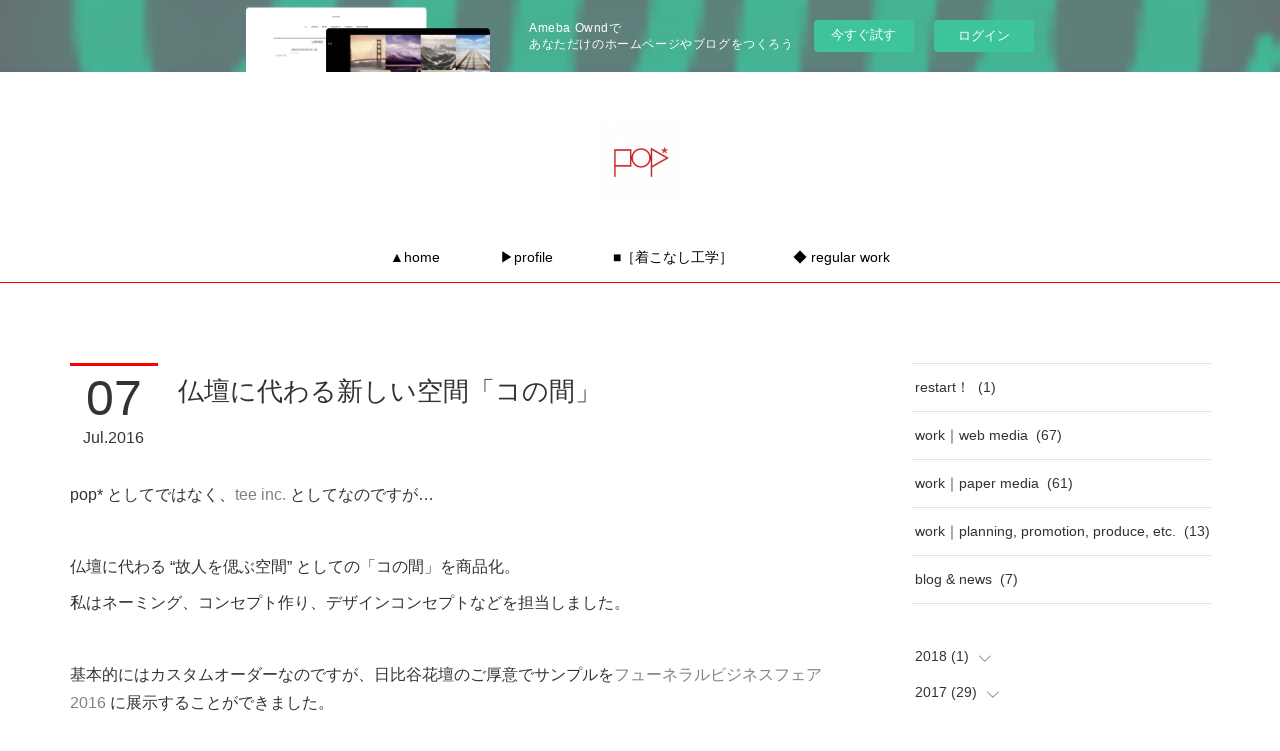

--- FILE ---
content_type: text/html; charset=utf-8
request_url: https://pop.localinfo.jp/posts/1023766?categoryIds=160374
body_size: 10553
content:
<!doctype html>

            <html lang="ja" data-reactroot=""><head><meta charSet="UTF-8"/><meta http-equiv="X-UA-Compatible" content="IE=edge"/><meta name="viewport" content="width=device-width,user-scalable=no,initial-scale=1.0,minimum-scale=1.0,maximum-scale=1.0"/><title data-react-helmet="true">仏壇に代わる新しい空間「コの間」 | pop*</title><link data-react-helmet="true" rel="canonical" href="https://pop.localinfo.jp/posts/1023766/"/><meta name="description" content="pop* としてではなく、tee inc. としてなのですが…仏壇に代わる “故人を偲ぶ空間” としての「コの間」を商品化。 私はネーミング、コンセプト作り、デザインコンセプトなどを担当しました。基本"/><meta property="fb:app_id" content="522776621188656"/><meta property="og:url" content="https://www.pop-jpn.com/posts/1023766"/><meta property="og:type" content="article"/><meta property="og:title" content="仏壇に代わる新しい空間「コの間」"/><meta property="og:description" content="pop* としてではなく、tee inc. としてなのですが…仏壇に代わる “故人を偲ぶ空間” としての「コの間」を商品化。 私はネーミング、コンセプト作り、デザインコンセプトなどを担当しました。基本"/><meta property="og:image" content="https://cdn.amebaowndme.com/madrid-prd/madrid-web/images/sites/81439/fdcc3b470b22b50893adef8670e83015_ee319baeef41d7c5304bd84e62ea68d4.jpg"/><meta property="og:site_name" content="pop*"/><meta property="og:locale" content="ja_JP"/><meta name="twitter:card" content="summary_large_image"/><meta name="twitter:site" content="@amebaownd"/><meta name="twitter:title" content="仏壇に代わる新しい空間「コの間」 | pop*"/><meta name="twitter:description" content="pop* としてではなく、tee inc. としてなのですが…仏壇に代わる “故人を偲ぶ空間” としての「コの間」を商品化。 私はネーミング、コンセプト作り、デザインコンセプトなどを担当しました。基本"/><meta name="twitter:image" content="https://cdn.amebaowndme.com/madrid-prd/madrid-web/images/sites/81439/fdcc3b470b22b50893adef8670e83015_ee319baeef41d7c5304bd84e62ea68d4.jpg"/><meta name="twitter:app:id:iphone" content="911640835"/><meta name="twitter:app:url:iphone" content="amebaownd://public/sites/81439/posts/1023766"/><meta name="twitter:app:id:googleplay" content="jp.co.cyberagent.madrid"/><meta name="twitter:app:url:googleplay" content="amebaownd://public/sites/81439/posts/1023766"/><meta name="twitter:app:country" content="US"/><link rel="amphtml" href="https://amp.amebaownd.com/posts/1023766"/><link rel="alternate" type="application/rss+xml" title="pop*" href="https://www.pop-jpn.com/rss.xml"/><link rel="alternate" type="application/atom+xml" title="pop*" href="https://www.pop-jpn.com/atom.xml"/><link rel="sitemap" type="application/xml" title="Sitemap" href="/sitemap.xml"/><link href="https://static.amebaowndme.com/madrid-frontend/css/user.min-a66be375c.css" rel="stylesheet" type="text/css"/><link href="https://static.amebaowndme.com/madrid-frontend/css/maggie/index.min-a66be375c.css" rel="stylesheet" type="text/css"/><link rel="icon" href="https://cdn.amebaowndme.com/madrid-prd/madrid-web/images/sites/81439/a42ddaea695829fc9ba58240115607ae_056cc9f92970cbddd3420766a22c78d2.png?width=32&amp;height=32"/><link rel="apple-touch-icon" href="https://cdn.amebaowndme.com/madrid-prd/madrid-web/images/sites/81439/a42ddaea695829fc9ba58240115607ae_056cc9f92970cbddd3420766a22c78d2.png?width=180&amp;height=180"/><style id="site-colors" charSet="UTF-8">.u-nav-clr {
  color: #000000;
}
.u-nav-bdr-clr {
  border-color: #000000;
}
.u-nav-bg-clr {
  background-color: #ffffff;
}
.u-nav-bg-bdr-clr {
  border-color: #ffffff;
}
.u-site-clr {
  color: #000000;
}
.u-base-bg-clr {
  background-color: #ffffff;
}
.u-btn-clr {
  color: #595959;
}
.u-btn-clr:hover,
.u-btn-clr--active {
  color: rgba(89,89,89, 0.7);
}
.u-btn-clr--disabled,
.u-btn-clr:disabled {
  color: rgba(89,89,89, 0.5);
}
.u-btn-bdr-clr {
  border-color: #bbbbbb;
}
.u-btn-bdr-clr:hover,
.u-btn-bdr-clr--active {
  border-color: rgba(187,187,187, 0.7);
}
.u-btn-bdr-clr--disabled,
.u-btn-bdr-clr:disabled {
  border-color: rgba(187,187,187, 0.5);
}
.u-btn-bg-clr {
  background-color: #bbbbbb;
}
.u-btn-bg-clr:hover,
.u-btn-bg-clr--active {
  background-color: rgba(187,187,187, 0.7);
}
.u-btn-bg-clr--disabled,
.u-btn-bg-clr:disabled {
  background-color: rgba(187,187,187, 0.5);
}
.u-txt-clr {
  color: #333333;
}
.u-txt-clr--lv1 {
  color: rgba(51,51,51, 0.7);
}
.u-txt-clr--lv2 {
  color: rgba(51,51,51, 0.5);
}
.u-txt-clr--lv3 {
  color: rgba(51,51,51, 0.3);
}
.u-txt-bg-clr {
  background-color: #eaeaea;
}
.u-lnk-clr,
.u-clr-area a {
  color: #828282;
}
.u-lnk-clr:visited,
.u-clr-area a:visited {
  color: rgba(130,130,130, 0.7);
}
.u-lnk-clr:hover,
.u-clr-area a:hover {
  color: rgba(130,130,130, 0.5);
}
.u-ttl-blk-clr {
  color: #fa0000;
}
.u-ttl-blk-bdr-clr {
  border-color: #fa0000;
}
.u-ttl-blk-bdr-clr--lv1 {
  border-color: #fecccc;
}
.u-bdr-clr {
  border-color: #e3e3e3;
}
.u-acnt-bdr-clr {
  border-color: #fa0000;
}
.u-acnt-bg-clr {
  background-color: #fa0000;
}
body {
  background-color: #ffffff;
}
blockquote {
  color: rgba(51,51,51, 0.7);
  border-left-color: #e3e3e3;
};</style><style id="user-css" charSet="UTF-8">;</style><style media="screen and (max-width: 800px)" id="user-sp-css" charSet="UTF-8">;</style><script>
              (function(i,s,o,g,r,a,m){i['GoogleAnalyticsObject']=r;i[r]=i[r]||function(){
              (i[r].q=i[r].q||[]).push(arguments)},i[r].l=1*new Date();a=s.createElement(o),
              m=s.getElementsByTagName(o)[0];a.async=1;a.src=g;m.parentNode.insertBefore(a,m)
              })(window,document,'script','//www.google-analytics.com/analytics.js','ga');
            </script></head><body id="mdrd-a66be375c" class="u-txt-clr u-base-bg-clr theme-maggie plan-basic  "><noscript><iframe src="//www.googletagmanager.com/ns.html?id=GTM-PXK9MM" height="0" width="0" style="display:none;visibility:hidden"></iframe></noscript><script>
            (function(w,d,s,l,i){w[l]=w[l]||[];w[l].push({'gtm.start':
            new Date().getTime(),event:'gtm.js'});var f=d.getElementsByTagName(s)[0],
            j=d.createElement(s),dl=l!='dataLayer'?'&l='+l:'';j.async=true;j.src=
            '//www.googletagmanager.com/gtm.js?id='+i+dl;f.parentNode.insertBefore(j,f);
            })(window,document, 'script', 'dataLayer', 'GTM-PXK9MM');
            </script><div id="content"><div class="page " data-reactroot=""><div class="page__outer"><div class="page__inner u-base-bg-clr"><aside style="opacity:1 !important;visibility:visible !important;text-indent:0 !important;transform:none !important;display:block !important;position:static !important;padding:0 !important;overflow:visible !important;margin:0 !important"><div class="owndbarHeader  " style="opacity:1 !important;visibility:visible !important;text-indent:0 !important;transform:none !important;display:block !important;position:static !important;padding:0 !important;overflow:visible !important;margin:0 !important"></div></aside><header class="page__header header u-acnt-bdr-clr u-nav-bg-clr"><div class="header__inner"><div class="header__site-info"><div class="header__logo"><div><img alt=""/></div></div></div><nav role="navigation" class="header__nav global-nav u-font js-nav-overflow-criterion is-invisible"><ul class="global-nav__list u-nav-bg-clr u-bdr-clr "><li class="global-nav__item u-bdr-clr js-nav-item " data-item-title="▲home" data-item-page-id="228221" data-item-url-path="./"><a target="" class="u-nav-clr u-font" href="/">▲home</a></li><li class="global-nav__item u-bdr-clr js-nav-item " data-item-title="▶profile" data-item-page-id="228225" data-item-url-path="./pages/228225/profile"><a target="" class="u-nav-clr u-font" href="/pages/228225/profile">▶profile</a></li><li class="global-nav__item u-bdr-clr js-nav-item " data-item-title="■［着こなし工学］" data-item-page-id="0" data-item-url-path="http://www.kikonashikougaku.net"><a href="http://www.kikonashikougaku.net" target="_blank" class="u-nav-clr u-font">■［着こなし工学］</a></li><li class="global-nav__item u-bdr-clr js-nav-item " data-item-title="◆ regular work" data-item-page-id="1044588" data-item-url-path="./pages/1044588/page_201706051059"><a target="" class="u-nav-clr u-font" href="/pages/1044588/page_201706051059">◆ regular work</a></li></ul></nav><div class="header__icon header-icon"><span class="header-icon__item u-nav-bdr-clr"></span><span class="header-icon__item u-nav-bdr-clr"></span></div></div></header><div class="page__keyvisual keyvisual"><div style="background-image:url(https://cdn.amebaowndme.com/madrid-prd/madrid-web/images/sites/81439/29463f4faf4b41149e7aa77d8ed76e37_80d66446de9c285083b4f6de541c6e5f.jpg?width=1600)" class="keyvisual__image"></div></div><div class="page__container page-container"><div class="page-container-inner"><div class="page-container__main"><div class="page__content"><div class="page__content-inner u-base-bg-clr"><div role="main" class="page__main page__main--blog-detail"><div class="section"><div class="blog-article-outer"><article class="blog-article"><div class="blog-article__inner"><div class="blog-article__header"><div class="blog-article__date"><time class="blog-post-date u-acnt-bdr-clr u-font" dateTime="2016-07-07T10:00:00Z"><span class="blog-post-date__day u-txt-clr">07</span><span class="blog-post-date__month u-txt-clr">Jul</span><span class="blog-post-date__year u-txt-clr">2016</span></time></div><div class="blog-article__title blog-title"><h1 class="blog-title__text u-txt-clr">仏壇に代わる新しい空間「コの間」</h1></div></div><div class="blog-article__content"><div class="blog-article__body blog-body"><div class="blog-body__item"><div class="blog-body__text u-txt-clr u-clr-area" data-block-type="text"><p>pop* としてではなく、<a class="u-lnk-clr" target="_blank" href="http://teeinc.net">tee inc. </a>としてなのですが…</p><p data-placeholder=""><br></p><p data-placeholder="">仏壇に代わる “故人を偲ぶ空間” としての「コの間」を商品化。&nbsp;</p><p>私はネーミング、コンセプト作り、デザインコンセプトなどを担当しました。</p><p data-placeholder=""><br></p><p>基本的にはカスタムオーダーなのですが、日比谷花壇のご厚意でサンプルを<a class="u-lnk-clr" target="_blank" href="http://sogo-unicom.co.jp/pbs/fair/fbf/2016/">フューネラルビジネスフェア2016</a>&nbsp;に展示することができました。</p><p data-placeholder=""><br></p><p>いろいろな方からご意見をいただけたのですが、概ね好評。</p><p>準備でバタバタしましたが、何とか間に合わせた甲斐があったと思います…</p><p><br></p><p>・参考1： <a class="u-lnk-clr" target="_blank" href="http://teeinc.net">tee inc.</a><br></p><p>・参考2：<a class="u-lnk-clr" target="_blank" href="http://sogo-unicom.co.jp/pbs/fair/fbf/2016/">フューネラルビジネスフェア2016</a></p></div></div><div class="blog-body__item"><div class="img img__item--"><div><img alt=""/></div></div></div><div class="blog-body__item"><div class="img img__item--"><div><img alt=""/></div></div></div></div></div><div class="blog-article__footer"><div class="bloginfo"><div class="bloginfo__category bloginfo-category"><ul class="bloginfo-category__list bloginfo-category-list"><li class="bloginfo-category-list__item"><a class="u-txt-clr u-txt-clr--lv2" href="/posts/categories/160374">work｜planning, promotion, produce, etc.<!-- -->(<!-- -->13<!-- -->)</a></li></ul></div></div><div class="reblog-btn-outer"><div class="reblog-btn-body"><button class="reblog-btn"><span class="reblog-btn__inner"><span class="icon icon--reblog2"></span></span></button></div></div></div></div><div class="complementary-outer complementary-outer--slot2"><div class="complementary complementary--shareButton "><div class="block-type--shareButton"><div class="share share--circle share--circle-7"><button class="share__btn--facebook share__btn share__btn--circle"><span aria-hidden="true" class="icon--facebook icon"></span></button><button class="share__btn--twitter share__btn share__btn--circle"><span aria-hidden="true" class="icon--twitter icon"></span></button><button class="share__btn--hatenabookmark share__btn share__btn--circle"><span aria-hidden="true" class="icon--hatenabookmark icon"></span></button><button class="share__btn--pocket share__btn share__btn--circle"><span aria-hidden="true" class="icon--pocket icon"></span></button><button class="share__btn--googleplus share__btn share__btn--circle"><span aria-hidden="true" class="icon--googleplus icon"></span></button><button class="share__btn--tumblr share__btn share__btn--circle"><span aria-hidden="true" class="icon--tumblr icon"></span></button></div></div></div><div class="complementary complementary--siteFollow "><div class="block-type--siteFollow"><div class="site-follow u-bdr-clr"><div class="site-follow__img"><div><img alt=""/></div></div><div class="site-follow__body"><p class="site-follow__title u-txt-clr"><span class="site-follow__title-inner ">pop*</span></p><p class="site-follow__text u-txt-clr u-txt-clr--lv1">“ポップ” は編集プロダクションのようなもの。ただし、もっとフレキシブルに世の中のためになることを企んでいきます。
※下記などのご依頼をお待ちしています…
・出版・広告・デジタルコンテンツなどの制作・編集・執筆。
・コンセプト作り、ブランランディング、ネーミング、ゲリラ的プロモーションの企画など。</p><div class="site-follow__btn-outer"><button class="site-follow__btn site-follow__btn--yet"><div class="site-follow__btn-text"><span aria-hidden="true" class="site-follow__icon icon icon--plus"></span>フォロー</div></button></div></div></div></div></div><div class="complementary complementary--relatedPosts "><div class="block-type--relatedPosts"></div></div><div class="complementary complementary--postPrevNext "><div class="block-type--postPrevNext"><div class="pager pager--type1"><ul class="pager__list"><li class="pager__item pager__item--prev pager__item--bg"><a class="pager__item-inner " style="background-image:url(https://cdn.amebaowndme.com/madrid-prd/madrid-web/images/sites/81439/2fe202c96d57b7a634474cee4431486b_701c26c5fea08a013cf551e3ef0f1330.jpg?width=400)" href="/posts/1801065?categoryIds=160374"><time class="pager__date " dateTime="2016-11-02T10:00:58Z">2016.11.02 10:00</time><div><span class="pager__description "> ご遺体ホテル「そうそう」紹介記事／日経ビジネスオンライン</span></div><span aria-hidden="true" class="pager__icon icon icon--disclosure-l4 "></span></a></li><li class="pager__item pager__item--next pager__item--bg"><a class="pager__item-inner " style="background-image:url(https://cdn.amebaowndme.com/madrid-prd/madrid-web/images/sites/81439/aab2d4895d73a3a4f9ebe668a4002780_10b1d94ce86002ae0f7367a5020cf400.jpg?width=400)" href="/posts/844248?categoryIds=160374"><time class="pager__date " dateTime="2016-05-02T14:00:00Z">2016.05.02 14:00</time><div><span class="pager__description ">ご遺体ホテル「そうそう」</span></div><span aria-hidden="true" class="pager__icon icon icon--disclosure-r4 "></span></a></li></ul></div></div></div></div><div class="blog-article__comment"><div class="comment-list js-comment-list" style="display:none"><div><p class="comment-count u-txt-clr u-txt-clr--lv2"><span>0</span>コメント</p><ul><li class="comment-list__item comment-item js-comment-form"><div class="comment-item__body"><form class="comment-item__form u-bdr-clr "><div class="comment-item__form-head"><textarea type="text" id="post-comment" maxLength="1100" placeholder="コメントする..." class="comment-item__input"></textarea></div><div class="comment-item__form-foot"><p class="comment-item__count-outer"><span class="comment-item__count ">1000</span> / 1000</p><button type="submit" disabled="" class="comment-item__submit">投稿</button></div></form></div></li></ul></div></div></div><div class="pswp" tabindex="-1" role="dialog" aria-hidden="true"><div class="pswp__bg"></div><div class="pswp__scroll-wrap"><div class="pswp__container"><div class="pswp__item"></div><div class="pswp__item"></div><div class="pswp__item"></div></div><div class="pswp__ui pswp__ui--hidden"><div class="pswp__top-bar"><div class="pswp__counter"></div><button class="pswp__button pswp__button--close" title="Close (Esc)"></button><button class="pswp__button pswp__button--share" title="Share"></button><button class="pswp__button pswp__button--fs" title="Toggle fullscreen"></button><button class="pswp__button pswp__button--zoom" title="Zoom in/out"></button><div class="pswp__preloader"><div class="pswp__preloader__icn"><div class="pswp__preloader__cut"><div class="pswp__preloader__donut"></div></div></div></div></div><div class="pswp__share-modal pswp__share-modal--hidden pswp__single-tap"><div class="pswp__share-tooltip"></div></div><div class="pswp__button pswp__button--close pswp__close"><span class="pswp__close__item pswp__close"></span><span class="pswp__close__item pswp__close"></span></div><div class="pswp__bottom-bar"><button class="pswp__button pswp__button--arrow--left js-lightbox-arrow" title="Previous (arrow left)"></button><button class="pswp__button pswp__button--arrow--right js-lightbox-arrow" title="Next (arrow right)"></button></div><div class=""><div class="pswp__caption"><div class="pswp__caption"></div><div class="pswp__caption__link"><a class="js-link"></a></div></div></div></div></div></div></article></div></div></div></div></div></div><aside class="page-container__side page-container__side--east"><div class="complementary-outer complementary-outer--slot11"><div class="complementary complementary--postsCategory complementary--sidebar"><div class="block-type--postsCategory"></div></div><div class="complementary complementary--postsArchive complementary--sidebar"><div class="block-type--postsArchive"></div></div><div class="complementary complementary--keywordSearch complementary--sidebar"><div class="block-type--keywordSearch"><div class="block-type--keyword-search"><div class="keyword-search u-bdr-clr"><form action="" name="keywordSearchForm0" novalidate=""><label for="keyword-search-0" aria-hidden="true" class="keyword-search__icon icon icon--search3"></label><input type="search" id="keyword-search-0" placeholder="キーワードを入力" name="keyword" maxLength="100" class="keyword-search__input"/></form></div></div></div></div><div class="complementary complementary--siteFollow complementary--sidebar"><div class="block-type--siteFollow"><div class="site-follow u-bdr-clr"><div class="site-follow__img"><div><img alt=""/></div></div><div class="site-follow__body"><p class="site-follow__title u-txt-clr"><span class="site-follow__title-inner ">pop*</span></p><p class="site-follow__text u-txt-clr u-txt-clr--lv1">ポップは、世の中のためになることを企んでいきます…… 。出版・広告・デジタルコンテンツなどの編集、執筆、制作。 コンセプト作り、ネーミング、ブランディング、コンサルティングなど。</p><div class="site-follow__btn-outer"><button class="site-follow__btn site-follow__btn--yet"><div class="site-follow__btn-text"><span aria-hidden="true" class="site-follow__icon icon icon--plus"></span>フォロー</div></button></div></div></div></div></div><div class="pswp" tabindex="-1" role="dialog" aria-hidden="true"><div class="pswp__bg"></div><div class="pswp__scroll-wrap"><div class="pswp__container"><div class="pswp__item"></div><div class="pswp__item"></div><div class="pswp__item"></div></div><div class="pswp__ui pswp__ui--hidden"><div class="pswp__top-bar"><div class="pswp__counter"></div><button class="pswp__button pswp__button--close" title="Close (Esc)"></button><button class="pswp__button pswp__button--share" title="Share"></button><button class="pswp__button pswp__button--fs" title="Toggle fullscreen"></button><button class="pswp__button pswp__button--zoom" title="Zoom in/out"></button><div class="pswp__preloader"><div class="pswp__preloader__icn"><div class="pswp__preloader__cut"><div class="pswp__preloader__donut"></div></div></div></div></div><div class="pswp__share-modal pswp__share-modal--hidden pswp__single-tap"><div class="pswp__share-tooltip"></div></div><div class="pswp__button pswp__button--close pswp__close"><span class="pswp__close__item pswp__close"></span><span class="pswp__close__item pswp__close"></span></div><div class="pswp__bottom-bar"><button class="pswp__button pswp__button--arrow--left js-lightbox-arrow" title="Previous (arrow left)"></button><button class="pswp__button pswp__button--arrow--right js-lightbox-arrow" title="Next (arrow right)"></button></div><div class=""><div class="pswp__caption"><div class="pswp__caption"></div><div class="pswp__caption__link"><a class="js-link"></a></div></div></div></div></div></div></div></aside></div></div><aside style="opacity:1 !important;visibility:visible !important;text-indent:0 !important;transform:none !important;display:block !important;position:static !important;padding:0 !important;overflow:visible !important;margin:0 !important"><div class="owndbar" style="opacity:1 !important;visibility:visible !important;text-indent:0 !important;transform:none !important;display:block !important;position:static !important;padding:0 !important;overflow:visible !important;margin:0 !important"></div></aside><footer role="contentinfo" class="page__footer footer" style="opacity:1 !important;visibility:visible !important;text-indent:0 !important;overflow:visible !important;position:static !important"><div class="footer__inner u-bdr-clr " style="opacity:1 !important;visibility:visible !important;text-indent:0 !important;overflow:visible !important;display:block !important;transform:none !important"><div class="footer__item u-bdr-clr" style="opacity:1 !important;visibility:visible !important;text-indent:0 !important;overflow:visible !important;display:block !important;transform:none !important"><p class="footer__copyright u-font"><small class="u-txt-clr u-txt-clr--lv2 u-font" style="color:rgba(51,51,51, 0.5) !important">copyrights © pop*</small></p><div class="powered-by"><a href="https://www.amebaownd.com" class="powered-by__link"><span class="powered-by__text">Powered by</span><span class="powered-by__logo">AmebaOwnd</span><span class="powered-by__text">無料でホームページをつくろう</span></a></div></div></div></footer></div></div><div class="toast"></div></div></div><img src="//sy.ameblo.jp/sync/?org=sy.localinfo.jp" alt="" style="display:none" width="1" height="1"/><script charSet="UTF-8">window.mdrdEnv="prd";</script><script charSet="UTF-8">window.INITIAL_STATE={"authenticate":{"authCheckCompleted":false,"isAuthorized":false},"blogPostReblogs":{},"category":{},"currentSite":{"fetching":false,"status":null,"site":{}},"shopCategory":{},"categories":{},"notifications":{},"page":{},"paginationTitle":{},"postArchives":{},"postComments":{"1023766":{"data":[],"pagination":{"total":0,"offset":0,"limit":0,"cursors":{"after":"","before":""}},"fetching":false},"submitting":false,"postStatus":null},"postDetail":{"postDetail-blogPostId:1023766-categoryIds:160374":{"fetching":false,"loaded":true,"meta":{"code":200},"data":{"id":"1023766","userId":"123044","siteId":"81439","status":"publish","title":"仏壇に代わる新しい空間「コの間」","contents":[{"type":"text","format":"html","value":"\u003Cp\u003Epop* としてではなく、\u003Ca href=\"http:\u002F\u002Fteeinc.net\" target=\"_blank\" class=\"u-lnk-clr\"\u003Etee inc. \u003C\u002Fa\u003Eとしてなのですが…\u003C\u002Fp\u003E\u003Cp data-placeholder=\"\"\u003E\u003Cbr\u003E\u003C\u002Fp\u003E\u003Cp data-placeholder=\"\"\u003E仏壇に代わる “故人を偲ぶ空間” としての「コの間」を商品化。&nbsp;\u003C\u002Fp\u003E\u003Cp\u003E私はネーミング、コンセプト作り、デザインコンセプトなどを担当しました。\u003C\u002Fp\u003E\u003Cp data-placeholder=\"\"\u003E\u003Cbr\u003E\u003C\u002Fp\u003E\u003Cp\u003E基本的にはカスタムオーダーなのですが、日比谷花壇のご厚意でサンプルを\u003Ca href=\"http:\u002F\u002Fsogo-unicom.co.jp\u002Fpbs\u002Ffair\u002Ffbf\u002F2016\u002F\" target=\"_blank\" class=\"u-lnk-clr\"\u003Eフューネラルビジネスフェア2016\u003C\u002Fa\u003E&nbsp;に展示することができました。\u003C\u002Fp\u003E\u003Cp data-placeholder=\"\"\u003E\u003Cbr\u003E\u003C\u002Fp\u003E\u003Cp\u003Eいろいろな方からご意見をいただけたのですが、概ね好評。\u003C\u002Fp\u003E\u003Cp\u003E準備でバタバタしましたが、何とか間に合わせた甲斐があったと思います…\u003C\u002Fp\u003E\u003Cp\u003E\u003Cbr\u003E\u003C\u002Fp\u003E\u003Cp\u003E・参考1： \u003Ca href=\"http:\u002F\u002Fteeinc.net\" target=\"_blank\" class=\"u-lnk-clr\"\u003Etee inc.\u003C\u002Fa\u003E\u003Cbr\u003E\u003C\u002Fp\u003E\u003Cp\u003E・参考2：\u003Ca href=\"http:\u002F\u002Fsogo-unicom.co.jp\u002Fpbs\u002Ffair\u002Ffbf\u002F2016\u002F\" target=\"_blank\" class=\"u-lnk-clr\"\u003Eフューネラルビジネスフェア2016\u003C\u002Fa\u003E\u003C\u002Fp\u003E"},{"type":"image","fit":true,"scale":1,"align":"","url":"https:\u002F\u002Fcdn.amebaowndme.com\u002Fmadrid-prd\u002Fmadrid-web\u002Fimages\u002Fsites\u002F81439\u002Ffdcc3b470b22b50893adef8670e83015_ee319baeef41d7c5304bd84e62ea68d4.jpg","link":"","width":1240,"height":1753,"target":"_self","lightboxIndex":0},{"type":"image","fit":true,"scale":1,"align":"","url":"https:\u002F\u002Fcdn.amebaowndme.com\u002Fmadrid-prd\u002Fmadrid-web\u002Fimages\u002Fsites\u002F81439\u002F98233961b0f1cecb36bcada39edf4b8b_1c505b369d84d29d9b34550ce5733cc8.jpg","link":"","width":1240,"height":1753,"target":"_self","lightboxIndex":1}],"urlPath":"","publishedUrl":"https:\u002F\u002Fwww.pop-jpn.com\u002Fposts\u002F1023766","ogpDescription":"","ogpImageUrl":"","contentFiltered":"","viewCount":0,"commentCount":0,"reblogCount":0,"prevBlogPost":{"id":"1801065","title":" ご遺体ホテル「そうそう」紹介記事／日経ビジネスオンライン","summary":"プロデュースに関わった「ご遺体ホテル そうそう」が、日経ビジネスオンラインで紹介されました！どうして “ご遺体ホテル” という施設が必要なのか…そんな背景もわかりやすく解説されています。ちなみに記事の結びには、私が書いたコピーが使われています。","imageUrl":"https:\u002F\u002Fcdn.amebaowndme.com\u002Fmadrid-prd\u002Fmadrid-web\u002Fimages\u002Fsites\u002F81439\u002F2fe202c96d57b7a634474cee4431486b_701c26c5fea08a013cf551e3ef0f1330.jpg","publishedAt":"2016-11-02T10:00:58Z"},"nextBlogPost":{"id":"844248","title":"ご遺体ホテル「そうそう」","summary":"pop* としてではなく、tee inc. としてなのですが…私がネーミング、コンセプト作り、デザインコンセプト作り、デザイン監修を担当したご遺体ホテルが多くのメディアで取り上げられています。代表例が『ロイター』の「多死社会の日本で新サービス、“遺体ホテル”に脚光」。そろそろ真剣に向き合わなければならない問題だと思います…・参考1： ご遺体ホテル「そうそう」・参考2： tee inc.","imageUrl":"https:\u002F\u002Fcdn.amebaowndme.com\u002Fmadrid-prd\u002Fmadrid-web\u002Fimages\u002Fsites\u002F81439\u002Faab2d4895d73a3a4f9ebe668a4002780_10b1d94ce86002ae0f7367a5020cf400.jpg","publishedAt":"2016-05-02T14:00:00Z"},"rebloggedPost":false,"blogCategories":[{"id":"160374","siteId":"81439","label":"work｜planning, promotion, produce, etc.","publishedCount":13,"createdAt":"2016-05-23T06:06:30Z","updatedAt":"2017-01-20T07:23:00Z"}],"user":{"id":"123044","nickname":"平 格彦 (編集者／ライター／メンサ会員etc.)","description":"【平 格彦】編集者、ライター、コラムニスト、AllAbout「メンズファッション」ガイド、メンサ会員。出版社を経て独立し、これまで関わってきたメディアは60以上。幅広いメンズファッションを紹介してきた知見をベースに、”自分らしい着こなし” を確立する方法を「着こなし工学」として「note」で発信予定。\nメンサ（JAPAN MENSA）会員。\n野菜ソムリエ。\n禅、瞑想、ヨガに興味津々。\n\n▶ https:\u002F\u002Fnote.com\u002Fmasahikotaira\n\n","official":false,"photoUrl":"https:\u002F\u002Fprofile-api.ameba.jp\u002Fv2\u002Fas\u002F7bffa2a2ea5d827e763113b7b8631f61cd9829e3\u002FprofileImage?cat=300","followingCount":1,"createdAt":"2015-12-08T03:25:04Z","updatedAt":"2021-08-31T21:57:56Z"},"updateUser":{"id":"123044","nickname":"平 格彦 (編集者／ライター／メンサ会員etc.)","description":"【平 格彦】編集者、ライター、コラムニスト、AllAbout「メンズファッション」ガイド、メンサ会員。出版社を経て独立し、これまで関わってきたメディアは60以上。幅広いメンズファッションを紹介してきた知見をベースに、”自分らしい着こなし” を確立する方法を「着こなし工学」として「note」で発信予定。\nメンサ（JAPAN MENSA）会員。\n野菜ソムリエ。\n禅、瞑想、ヨガに興味津々。\n\n▶ https:\u002F\u002Fnote.com\u002Fmasahikotaira\n\n","official":false,"photoUrl":"https:\u002F\u002Fprofile-api.ameba.jp\u002Fv2\u002Fas\u002F7bffa2a2ea5d827e763113b7b8631f61cd9829e3\u002FprofileImage?cat=300","followingCount":1,"createdAt":"2015-12-08T03:25:04Z","updatedAt":"2021-08-31T21:57:56Z"},"comments":{"pagination":{"total":0,"offset":0,"limit":0,"cursors":{"after":"","before":""}},"data":[]},"publishedAt":"2016-07-07T10:00:00Z","createdAt":"2016-07-14T11:00:26Z","updatedAt":"2016-12-21T02:34:46Z","version":3}}},"postList":{},"shopList":{},"shopItemDetail":{},"pureAd":{},"keywordSearch":{},"proxyFrame":{"loaded":false},"relatedPostList":{},"route":{"route":{"path":"\u002Fposts\u002F:blog_post_id","component":function Connect(props, context) {
        _classCallCheck(this, Connect);

        var _this = _possibleConstructorReturn(this, _Component.call(this, props, context));

        _this.version = version;
        _this.store = props.store || context.store;

        (0, _invariant2["default"])(_this.store, 'Could not find "store" in either the context or ' + ('props of "' + connectDisplayName + '". ') + 'Either wrap the root component in a <Provider>, ' + ('or explicitly pass "store" as a prop to "' + connectDisplayName + '".'));

        var storeState = _this.store.getState();
        _this.state = { storeState: storeState };
        _this.clearCache();
        return _this;
      },"route":{"id":"0","type":"blog_post_detail","idForType":"0","title":"","urlPath":"\u002Fposts\u002F:blog_post_id","isHomePage":false}},"params":{"blog_post_id":"1023766"},"location":{"pathname":"\u002Fposts\u002F1023766","search":"?categoryIds=160374","hash":"","action":"POP","key":"bzt9re","query":{"categoryIds":"160374"}}},"siteConfig":{"tagline":"“ポップ” は編集プロダクションのようなもの。ただし、もっとフレキシブルに世の中のためになることを企んでいきます。\n※下記などのご依頼をお待ちしています…\n・出版・広告・デジタルコンテンツなどの制作・編集・執筆。\n・コンセプト作り、ブランランディング、ネーミング、ゲリラ的プロモーションの企画など。","title":"pop*","copyright":"copyrights © pop*","iconUrl":"https:\u002F\u002Fcdn.amebaowndme.com\u002Fmadrid-prd\u002Fmadrid-web\u002Fimages\u002Fsites\u002F81439\u002F408e73c9fd97dc1210b2d36f395fee32_9a9b23560ae459ed47e639189bfa423a.jpg","logoUrl":"https:\u002F\u002Fcdn.amebaowndme.com\u002Fmadrid-prd\u002Fmadrid-web\u002Fimages\u002Fsites\u002F81439\u002F618bea396faaf406de6f88fc1dd71ccc_3002efd6314cf5e443d7c27f6abbb9f7.jpg","coverImageUrl":"https:\u002F\u002Fcdn.amebaowndme.com\u002Fmadrid-prd\u002Fmadrid-web\u002Fimages\u002Fsites\u002F81439\u002F29463f4faf4b41149e7aa77d8ed76e37_80d66446de9c285083b4f6de541c6e5f.jpg","homePageId":"228221","siteId":"81439","siteCategoryIds":[371,373],"themeId":"13","theme":"maggie","shopId":"pop81439-owndshop-com","openedShop":false,"shop":{"law":{"userType":"","corporateName":"","firstName":"","lastName":"","zipCode":"","prefecture":"","address":"","telNo":"","aboutContact":"","aboutPrice":"","aboutPay":"","aboutService":"","aboutReturn":""},"privacyPolicy":{"operator":"","contact":"","collectAndUse":"","restrictionToThirdParties":"","supervision":"","disclosure":"","cookie":""}},"user":{"id":"123044","nickname":"平 格彦 (編集者／ライター／メンサ会員etc.)","photoUrl":"","createdAt":"2015-12-08T03:25:04Z","updatedAt":"2021-08-31T21:57:56Z"},"commentApproval":"reject","plan":{"id":"1","name":"Free","ownd_header":false,"powered_by":false,"pure_ads":false},"verifiedType":"general","navigations":[{"title":"▲home","urlPath":".\u002F","target":"_self","pageId":"228221"},{"title":"▶profile","urlPath":".\u002Fpages\u002F228225\u002Fprofile","target":"_self","pageId":"228225"},{"title":"■［着こなし工学］","urlPath":"http:\u002F\u002Fwww.kikonashikougaku.net","target":"_blank","pageId":"0"},{"title":"◆ regular work","urlPath":".\u002Fpages\u002F1044588\u002Fpage_201706051059","target":"_self","pageId":"1044588"}],"routings":[{"id":"0","type":"blog","idForType":"0","title":"","urlPath":"\u002Fposts\u002Fpage\u002F:page_num","isHomePage":false},{"id":"0","type":"blog_post_archive","idForType":"0","title":"","urlPath":"\u002Fposts\u002Farchives\u002F:yyyy\u002F:mm","isHomePage":false},{"id":"0","type":"blog_post_archive","idForType":"0","title":"","urlPath":"\u002Fposts\u002Farchives\u002F:yyyy\u002F:mm\u002Fpage\u002F:page_num","isHomePage":false},{"id":"0","type":"blog_post_category","idForType":"0","title":"","urlPath":"\u002Fposts\u002Fcategories\u002F:category_id","isHomePage":false},{"id":"0","type":"blog_post_category","idForType":"0","title":"","urlPath":"\u002Fposts\u002Fcategories\u002F:category_id\u002Fpage\u002F:page_num","isHomePage":false},{"id":"0","type":"author","idForType":"0","title":"","urlPath":"\u002Fauthors\u002F:user_id","isHomePage":false},{"id":"0","type":"author","idForType":"0","title":"","urlPath":"\u002Fauthors\u002F:user_id\u002Fpage\u002F:page_num","isHomePage":false},{"id":"0","type":"blog_post_category","idForType":"0","title":"","urlPath":"\u002Fposts\u002Fcategory\u002F:category_id","isHomePage":false},{"id":"0","type":"blog_post_category","idForType":"0","title":"","urlPath":"\u002Fposts\u002Fcategory\u002F:category_id\u002Fpage\u002F:page_num","isHomePage":false},{"id":"0","type":"blog_post_detail","idForType":"0","title":"","urlPath":"\u002Fposts\u002F:blog_post_id","isHomePage":false},{"id":"0","type":"shopItem","idForType":"0","title":"","urlPath":"\u002FshopItems\u002F:shopItemId","isHomePage":false},{"id":"0","type":"shopItemList","idForType":"0","title":"","urlPath":"\u002FshopItems\u002Fpage\u002F:pageNum","isHomePage":false},{"id":"0","type":"shopItemCategory","idForType":"0","title":"","urlPath":"\u002FshopItems\u002Fcategories\u002F:shopItemCategoryId","isHomePage":false},{"id":"0","type":"shopItemCategory","idForType":"0","title":"","urlPath":"\u002FshopItems\u002Fcategories\u002F:shopItemCategoryId\u002Fpage\u002F:pageNum","isHomePage":false},{"id":"0","type":"keywordSearch","idForType":"0","title":"","urlPath":"\u002Fsearch\u002Fq\u002F:query","isHomePage":false},{"id":"0","type":"keywordSearch","idForType":"0","title":"","urlPath":"\u002Fsearch\u002Fq\u002F:query\u002Fpage\u002F:page_num","isHomePage":false},{"id":"1045310","type":"static","idForType":"0","title":"▶ offer","urlPath":"\u002Fpages\u002F1045310\u002F","isHomePage":false},{"id":"1045310","type":"static","idForType":"0","title":"▶ offer","urlPath":"\u002Fpages\u002F1045310\u002F:url_path","isHomePage":false},{"id":"1044678","type":"static","idForType":"0","title":"◆ achievements","urlPath":"\u002Fpages\u002F1044678\u002F","isHomePage":false},{"id":"1044678","type":"static","idForType":"0","title":"◆ achievements","urlPath":"\u002Fpages\u002F1044678\u002F:url_path","isHomePage":false},{"id":"1044630","type":"static","idForType":"0","title":"● SNS","urlPath":"\u002Fpages\u002F1044630\u002F","isHomePage":false},{"id":"1044630","type":"static","idForType":"0","title":"● SNS","urlPath":"\u002Fpages\u002F1044630\u002F:url_path","isHomePage":false},{"id":"1044588","type":"static","idForType":"0","title":"◆ regular work","urlPath":"\u002Fpages\u002F1044588\u002F","isHomePage":false},{"id":"1044588","type":"static","idForType":"0","title":"◆ regular work","urlPath":"\u002Fpages\u002F1044588\u002F:url_path","isHomePage":false},{"id":"228225","type":"static","idForType":"0","title":"▶profile","urlPath":"\u002Fpages\u002F228225\u002F","isHomePage":false},{"id":"228225","type":"static","idForType":"0","title":"▶profile","urlPath":"\u002Fpages\u002F228225\u002F:url_path","isHomePage":false},{"id":"228221","type":"blog","idForType":"0","title":"▲home","urlPath":"\u002Fpages\u002F228221\u002F","isHomePage":true},{"id":"228221","type":"blog","idForType":"0","title":"▲home","urlPath":"\u002Fpages\u002F228221\u002F:url_path","isHomePage":true},{"id":"228221","type":"blog","idForType":"0","title":"▲home","urlPath":"\u002F","isHomePage":true}],"siteColors":{"navigationBackground":"#ffffff","navigationText":"#000000","siteTitleText":"#000000","background":"#ffffff","buttonBackground":"#bbbbbb","buttonText":"#595959","text":"#333333","link":"#828282","titleBlock":"#fa0000","border":"#e3e3e3","accent":"#fa0000"},"wovnioAttribute":"","useAuthorBlock":false,"twitterHashtags":"","createdAt":"2015-12-08T03:25:38Z","seoTitle":"pop*","isPreview":false,"siteCategory":[{"id":"371","label":"会社や団体"},{"id":"373","label":"起業・ベンチャー"}],"previewPost":null,"previewShopItem":null,"hasAmebaIdConnection":false,"serverTime":"2026-01-31T23:10:49Z","complementaries":{"1":{"contents":{"layout":{"rows":[{"columns":[{"blocks":[]}]}]}},"created_at":"2016-05-23T10:48:00Z","updated_at":"2016-06-04T03:56:26Z"},"2":{"contents":{"layout":{"rows":[{"columns":[{"blocks":[{"type":"shareButton","design":"circle","providers":["facebook","twitter","hatenabookmark","pocket","googleplus","tumblr","line"]},{"type":"siteFollow","description":""},{"type":"relatedPosts","layoutType":"listm","showHeading":true,"heading":"関連記事","limit":6},{"type":"postPrevNext","showImage":true}]}]}]}},"created_at":"2015-12-08T03:25:38Z","updated_at":"2016-06-04T03:56:27Z"},"3":{"contents":{"layout":{"rows":[{"columns":[{"blocks":[]}]}]}},"created_at":"2016-05-23T10:48:00Z","updated_at":"2016-06-04T03:56:26Z"},"4":{"contents":{"layout":{"rows":[{"columns":[{"blocks":[]}]}]}},"created_at":"2016-05-23T10:48:00Z","updated_at":"2016-06-04T03:56:27Z"},"11":{"contents":{"layout":{"rows":[{"columns":[{"blocks":[{"type":"postsCategory","heading":"カテゴリ","showHeading":false,"showCount":true,"design":"list"},{"type":"postsArchive","heading":"アーカイブ","showHeading":false,"design":"accordion"},{"type":"keywordSearch","heading":"検索","showHeading":false},{"type":"siteFollow","description":"ポップは、世の中のためになることを企んでいきます…… 。出版・広告・デジタルコンテンツなどの編集、執筆、制作。 コンセプト作り、ネーミング、ブランディング、コンサルティングなど。"}]}]}]}},"created_at":"2016-05-23T10:25:51Z","updated_at":"2017-02-28T23:10:09Z"}},"siteColorsCss":".u-nav-clr {\n  color: #000000;\n}\n.u-nav-bdr-clr {\n  border-color: #000000;\n}\n.u-nav-bg-clr {\n  background-color: #ffffff;\n}\n.u-nav-bg-bdr-clr {\n  border-color: #ffffff;\n}\n.u-site-clr {\n  color: #000000;\n}\n.u-base-bg-clr {\n  background-color: #ffffff;\n}\n.u-btn-clr {\n  color: #595959;\n}\n.u-btn-clr:hover,\n.u-btn-clr--active {\n  color: rgba(89,89,89, 0.7);\n}\n.u-btn-clr--disabled,\n.u-btn-clr:disabled {\n  color: rgba(89,89,89, 0.5);\n}\n.u-btn-bdr-clr {\n  border-color: #bbbbbb;\n}\n.u-btn-bdr-clr:hover,\n.u-btn-bdr-clr--active {\n  border-color: rgba(187,187,187, 0.7);\n}\n.u-btn-bdr-clr--disabled,\n.u-btn-bdr-clr:disabled {\n  border-color: rgba(187,187,187, 0.5);\n}\n.u-btn-bg-clr {\n  background-color: #bbbbbb;\n}\n.u-btn-bg-clr:hover,\n.u-btn-bg-clr--active {\n  background-color: rgba(187,187,187, 0.7);\n}\n.u-btn-bg-clr--disabled,\n.u-btn-bg-clr:disabled {\n  background-color: rgba(187,187,187, 0.5);\n}\n.u-txt-clr {\n  color: #333333;\n}\n.u-txt-clr--lv1 {\n  color: rgba(51,51,51, 0.7);\n}\n.u-txt-clr--lv2 {\n  color: rgba(51,51,51, 0.5);\n}\n.u-txt-clr--lv3 {\n  color: rgba(51,51,51, 0.3);\n}\n.u-txt-bg-clr {\n  background-color: #eaeaea;\n}\n.u-lnk-clr,\n.u-clr-area a {\n  color: #828282;\n}\n.u-lnk-clr:visited,\n.u-clr-area a:visited {\n  color: rgba(130,130,130, 0.7);\n}\n.u-lnk-clr:hover,\n.u-clr-area a:hover {\n  color: rgba(130,130,130, 0.5);\n}\n.u-ttl-blk-clr {\n  color: #fa0000;\n}\n.u-ttl-blk-bdr-clr {\n  border-color: #fa0000;\n}\n.u-ttl-blk-bdr-clr--lv1 {\n  border-color: #fecccc;\n}\n.u-bdr-clr {\n  border-color: #e3e3e3;\n}\n.u-acnt-bdr-clr {\n  border-color: #fa0000;\n}\n.u-acnt-bg-clr {\n  background-color: #fa0000;\n}\nbody {\n  background-color: #ffffff;\n}\nblockquote {\n  color: rgba(51,51,51, 0.7);\n  border-left-color: #e3e3e3;\n}","siteFont":{"id":"25","name":"ゴシック"},"siteCss":"","siteSpCss":"","meta":{"Title":"仏壇に代わる新しい空間「コの間」 | pop*","Description":"pop* としてではなく、tee inc. としてなのですが…仏壇に代わる “故人を偲ぶ空間” としての「コの間」を商品化。 私はネーミング、コンセプト作り、デザインコンセプトなどを担当しました。基本","Keywords":"","Noindex":false,"Nofollow":false,"CanonicalUrl":"https:\u002F\u002Fwww.pop-jpn.com\u002Fposts\u002F1023766","AmpHtml":"https:\u002F\u002Famp.amebaownd.com\u002Fposts\u002F1023766","DisabledFragment":false,"OgMeta":{"Type":"article","Title":"仏壇に代わる新しい空間「コの間」","Description":"pop* としてではなく、tee inc. としてなのですが…仏壇に代わる “故人を偲ぶ空間” としての「コの間」を商品化。 私はネーミング、コンセプト作り、デザインコンセプトなどを担当しました。基本","Image":"https:\u002F\u002Fcdn.amebaowndme.com\u002Fmadrid-prd\u002Fmadrid-web\u002Fimages\u002Fsites\u002F81439\u002Ffdcc3b470b22b50893adef8670e83015_ee319baeef41d7c5304bd84e62ea68d4.jpg","SiteName":"pop*","Locale":"ja_JP"},"DeepLinkMeta":{"Ios":{"Url":"amebaownd:\u002F\u002Fpublic\u002Fsites\u002F81439\u002Fposts\u002F1023766","AppStoreId":"911640835","AppName":"Ameba Ownd"},"Android":{"Url":"amebaownd:\u002F\u002Fpublic\u002Fsites\u002F81439\u002Fposts\u002F1023766","AppName":"Ameba Ownd","Package":"jp.co.cyberagent.madrid"},"WebUrl":"https:\u002F\u002Fwww.pop-jpn.com\u002Fposts\u002F1023766"},"TwitterCard":{"Type":"summary_large_image","Site":"@amebaownd","Creator":"","Title":"仏壇に代わる新しい空間「コの間」 | pop*","Description":"pop* としてではなく、tee inc. としてなのですが…仏壇に代わる “故人を偲ぶ空間” としての「コの間」を商品化。 私はネーミング、コンセプト作り、デザインコンセプトなどを担当しました。基本","Image":"https:\u002F\u002Fcdn.amebaowndme.com\u002Fmadrid-prd\u002Fmadrid-web\u002Fimages\u002Fsites\u002F81439\u002Ffdcc3b470b22b50893adef8670e83015_ee319baeef41d7c5304bd84e62ea68d4.jpg"},"TwitterAppCard":{"CountryCode":"US","IPhoneAppId":"911640835","AndroidAppPackageName":"jp.co.cyberagent.madrid","CustomUrl":"amebaownd:\u002F\u002Fpublic\u002Fsites\u002F81439\u002Fposts\u002F1023766"},"SiteName":"pop*","ImageUrl":"https:\u002F\u002Fcdn.amebaowndme.com\u002Fmadrid-prd\u002Fmadrid-web\u002Fimages\u002Fsites\u002F81439\u002Ffdcc3b470b22b50893adef8670e83015_ee319baeef41d7c5304bd84e62ea68d4.jpg","FacebookAppId":"522776621188656","InstantArticleId":"","FaviconUrl":"https:\u002F\u002Fcdn.amebaowndme.com\u002Fmadrid-prd\u002Fmadrid-web\u002Fimages\u002Fsites\u002F81439\u002Fa42ddaea695829fc9ba58240115607ae_056cc9f92970cbddd3420766a22c78d2.png?width=32&height=32","AppleTouchIconUrl":"https:\u002F\u002Fcdn.amebaowndme.com\u002Fmadrid-prd\u002Fmadrid-web\u002Fimages\u002Fsites\u002F81439\u002Fa42ddaea695829fc9ba58240115607ae_056cc9f92970cbddd3420766a22c78d2.png?width=180&height=180","RssItems":[{"title":"pop*","url":"https:\u002F\u002Fwww.pop-jpn.com\u002Frss.xml"}],"AtomItems":[{"title":"pop*","url":"https:\u002F\u002Fwww.pop-jpn.com\u002Fatom.xml"}]},"googleConfig":{"TrackingCode":"UA-100475151-1","SiteVerificationCode":""},"lanceTrackingUrl":"\u002F\u002Fsy.ameblo.jp\u002Fsync\u002F?org=sy.localinfo.jp","FRM_ID_SIGNUP":"c.ownd-sites_r.ownd-sites_81439","landingPageParams":{"domain":"pop.localinfo.jp","protocol":"https","urlPath":"\u002Fposts\u002F1023766"}},"siteFollow":{},"siteServiceTokens":{},"snsFeed":{},"toastMessages":{"messages":[]},"user":{"loaded":false,"me":{}},"userSites":{"fetching":null,"sites":[]},"userSiteCategories":{}};</script><script src="https://static.amebaowndme.com/madrid-metro/js/maggie-c961039a0e890b88fbda.js" charSet="UTF-8"></script><style charSet="UTF-8">      .u-font {
        font-family: "Helvetica neue", Arial, Roboto, "Droid Sans", "ヒラギノ角ゴ ProN W3", "Hiragino Kaku Gothic ProN", "メイリオ", Meiryo, sans-serif;
      }    </style></body></html>